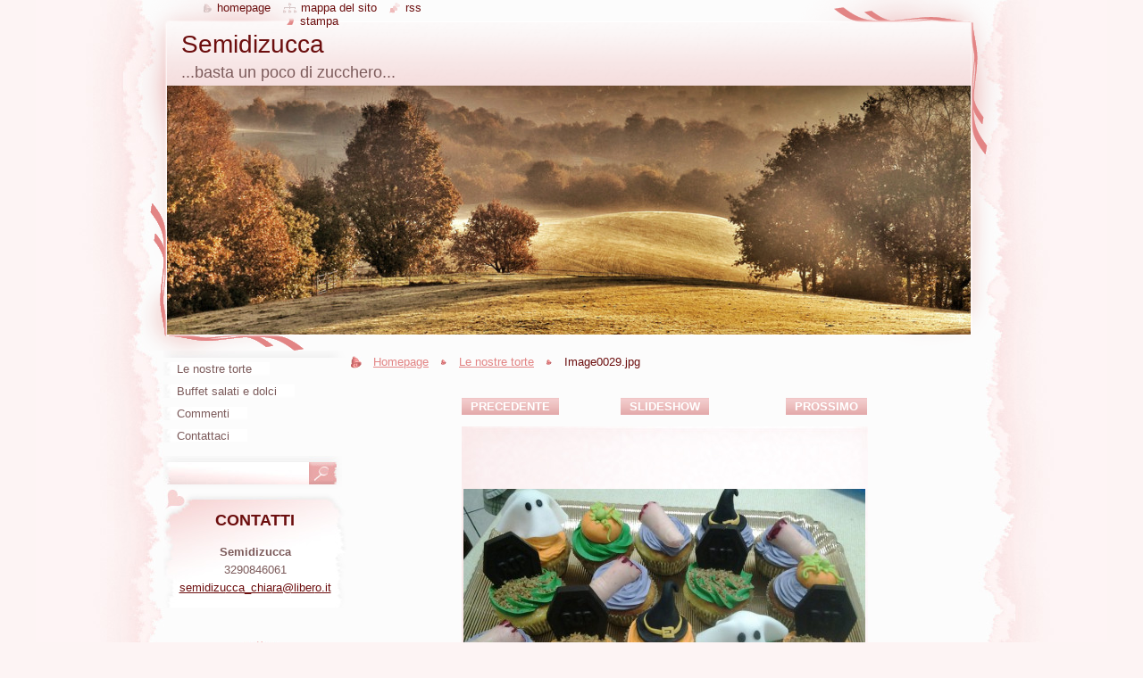

--- FILE ---
content_type: text/html; charset=UTF-8
request_url: https://semidizucca.webnode.it/album/galleria-fotografica/image0029-jpg/
body_size: 7655
content:
<!--[if lte IE 9]><!DOCTYPE HTML PUBLIC "-//W3C//DTD HTML 4.01 Transitional//EN" "https://www.w3.org/TR/html4/loose.dtd"><![endif]-->
<!DOCTYPE html>
<!--[if IE]><html class="ie" lang="it"><![endif]-->
<!--[if gt IE 9]><!--> 
<html lang="it">
<!--<![endif]-->
  <head>
    <!--[if lt IE 8]><meta http-equiv="X-UA-Compatible" content="IE=EmulateIE7"><![endif]--><!--[if IE 8]><meta http-equiv="X-UA-Compatible" content="IE=EmulateIE8"><![endif]--><!--[if IE 9]><meta http-equiv="X-UA-Compatible" content="IE=EmulateIE9"><![endif]-->
    <base href="https://semidizucca.webnode.it/">
  <meta charset="utf-8">
  <meta name="description" content="">
  <meta name="keywords" content="">
  <meta name="generator" content="Webnode">
  <meta name="apple-mobile-web-app-capable" content="yes">
  <meta name="apple-mobile-web-app-status-bar-style" content="black">
  <meta name="format-detection" content="telephone=no">
    <link rel="icon" type="image/svg+xml" href="/favicon.svg" sizes="any">  <link rel="icon" type="image/svg+xml" href="/favicon16.svg" sizes="16x16">  <link rel="icon" href="/favicon.ico"><link rel="canonical" href="https://semidizucca.webnode.it/album/galleria-fotografica/image0029-jpg/">
<script type="text/javascript">(function(i,s,o,g,r,a,m){i['GoogleAnalyticsObject']=r;i[r]=i[r]||function(){
			(i[r].q=i[r].q||[]).push(arguments)},i[r].l=1*new Date();a=s.createElement(o),
			m=s.getElementsByTagName(o)[0];a.async=1;a.src=g;m.parentNode.insertBefore(a,m)
			})(window,document,'script','//www.google-analytics.com/analytics.js','ga');ga('create', 'UA-797705-6', 'auto',{"name":"wnd_header"});ga('wnd_header.set', 'dimension1', 'W1');ga('wnd_header.set', 'anonymizeIp', true);ga('wnd_header.send', 'pageview');var pageTrackerAllTrackEvent=function(category,action,opt_label,opt_value){ga('send', 'event', category, action, opt_label, opt_value)};</script>
  <link rel="alternate" type="application/rss+xml" href="https://semidizucca.webnode.it/rss/all.xml" title="">
<!--[if lte IE 9]><style type="text/css">.cke_skin_webnode iframe {vertical-align: baseline !important;}</style><![endif]-->
    <title>Image0029.jpg :: Semidizucca</title>
    <meta name="robots" content="index, follow">
    <meta name="googlebot" content="index, follow">   
    <link href="/css/style.css" rel="stylesheet" type="text/css" media="screen,projection,handheld,tv">
    <link href="https://d11bh4d8fhuq47.cloudfront.net/_system/skins/v9/50000796/css/print.css" rel="stylesheet" type="text/css" media="print">
    <script type="text/javascript" src="https://d11bh4d8fhuq47.cloudfront.net/_system/skins/v9/50000796/js/functions.js"></script>
    <!--[if IE]>
			<script type="text/javascript" src="https://d11bh4d8fhuq47.cloudfront.net/_system/skins/v9/50000796/js/functions-ie.js"></script>
		<![endif]-->
    <!--[if IE 6]>
      <script type="text/javascript" src="https://d11bh4d8fhuq47.cloudfront.net/_system/skins/v9/50000796/js/png.js"></script>
			<script type="text/javascript">
        DD_belatedPNG.fix('#header, .homepage a, .print a, .sitemap a, .rss a, li');
        DD_belatedPNG.fixPNG('#header, .homepage a, .print a, .sitemap a, .rss a, li');
      </script> 
    <![endif]--> 
  
				<script type="text/javascript">
				/* <![CDATA[ */
					
					if (typeof(RS_CFG) == 'undefined') RS_CFG = new Array();
					RS_CFG['staticServers'] = new Array('https://d11bh4d8fhuq47.cloudfront.net/');
					RS_CFG['skinServers'] = new Array('https://d11bh4d8fhuq47.cloudfront.net/');
					RS_CFG['filesPath'] = 'https://semidizucca.webnode.it/_files/';
					RS_CFG['filesAWSS3Path'] = 'https://86c3676702.cbaul-cdnwnd.com/356af0eeeccd29b3c5c36b42e4f24e6f/';
					RS_CFG['lbClose'] = 'Chiudi';
					RS_CFG['skin'] = 'default';
					if (!RS_CFG['labels']) RS_CFG['labels'] = new Array();
					RS_CFG['systemName'] = 'Webnode';
						
					RS_CFG['responsiveLayout'] = 0;
					RS_CFG['mobileDevice'] = 0;
					RS_CFG['labels']['copyPasteSource'] = 'Maggiori informazioni';
					
				/* ]]> */
				</script><style type="text/css">/* <![CDATA[ */#i5c826ae5b6 {position: absolute;font-size: 13px !important;font-family: "Arial", helvetica, sans-serif !important;white-space: nowrap;z-index: 2147483647;-webkit-user-select: none;-khtml-user-select: none;-moz-user-select: none;-o-user-select: none;user-select: none;}#dd5h28451g5422 {position: relative;top: -14px;}* html #dd5h28451g5422 { top: -11px; }#dd5h28451g5422 a { text-decoration: none !important; }#dd5h28451g5422 a:hover { text-decoration: underline !important; }#b6ec5723 {z-index: 2147483647;display: inline-block !important;font-size: 16px;padding: 7px 59px 9px 59px;background: transparent url(https://d11bh4d8fhuq47.cloudfront.net/img/footer/footerButtonWebnodeHover.png?ph=86c3676702) top left no-repeat;height: 18px;cursor: pointer;}* html #b6ec5723 { height: 36px; }#b6ec5723:hover { background: url(https://d11bh4d8fhuq47.cloudfront.net/img/footer/footerButtonWebnode.png?ph=86c3676702) top left no-repeat; }#l31k000f4202f { display: none; }#b7j04l8u9p {z-index: 3000;text-align: left !important;position: absolute;height: 88px;font-size: 13px !important;color: #ffffff !important;font-family: "Arial", helvetica, sans-serif !important;overflow: hidden;cursor: pointer;}#b7j04l8u9p a {color: #ffffff !important;}#e2a0cf815t {color: #36322D !important;text-decoration: none !important;font-weight: bold !important;float: right;height: 31px;position: absolute;top: 19px;right: 15px;cursor: pointer;}#f7ql2op41ja { float: right; padding-right: 27px; display: block; line-height: 31px; height: 31px; background: url(https://d11bh4d8fhuq47.cloudfront.net/img/footer/footerButton.png?ph=86c3676702) top right no-repeat; white-space: nowrap; }#b11g229g3in0bkd { position: relative; left: 1px; float: left; display: block; width: 15px; height: 31px; background: url(https://d11bh4d8fhuq47.cloudfront.net/img/footer/footerButton.png?ph=86c3676702) top left no-repeat; }#e2a0cf815t:hover { color: #36322D !important; text-decoration: none !important; }#e2a0cf815t:hover #f7ql2op41ja { background: url(https://d11bh4d8fhuq47.cloudfront.net/img/footer/footerButtonHover.png?ph=86c3676702) top right no-repeat; }#e2a0cf815t:hover #b11g229g3in0bkd { background: url(https://d11bh4d8fhuq47.cloudfront.net/img/footer/footerButtonHover.png?ph=86c3676702) top left no-repeat; }#bfihg3miefb {padding-right: 11px;padding-right: 11px;float: right;height: 60px;padding-top: 18px;background: url(https://d11bh4d8fhuq47.cloudfront.net/img/footer/footerBubble.png?ph=86c3676702) top right no-repeat;}#g3aeae3a2 {float: left;width: 18px;height: 78px;background: url(https://d11bh4d8fhuq47.cloudfront.net/img/footer/footerBubble.png?ph=86c3676702) top left no-repeat;}* html #b6ec5723 { filter: progid:DXImageTransform.Microsoft.AlphaImageLoader(src='https://d11bh4d8fhuq47.cloudfront.net/img/footer/footerButtonWebnode.png?ph=86c3676702'); background: transparent; }* html #b6ec5723:hover { filter: progid:DXImageTransform.Microsoft.AlphaImageLoader(src='https://d11bh4d8fhuq47.cloudfront.net/img/footer/footerButtonWebnodeHover.png?ph=86c3676702'); background: transparent; }* html #bfihg3miefb { height: 78px; background-image: url(https://d11bh4d8fhuq47.cloudfront.net/img/footer/footerBubbleIE6.png?ph=86c3676702);  }* html #g3aeae3a2 { background-image: url(https://d11bh4d8fhuq47.cloudfront.net/img/footer/footerBubbleIE6.png?ph=86c3676702);  }* html #f7ql2op41ja { background-image: url(https://d11bh4d8fhuq47.cloudfront.net/img/footer/footerButtonIE6.png?ph=86c3676702); }* html #b11g229g3in0bkd { background-image: url(https://d11bh4d8fhuq47.cloudfront.net/img/footer/footerButtonIE6.png?ph=86c3676702); }* html #e2a0cf815t:hover #rbcGrSigTryButtonRight { background-image: url(https://d11bh4d8fhuq47.cloudfront.net/img/footer/footerButtonHoverIE6.png?ph=86c3676702);  }* html #e2a0cf815t:hover #rbcGrSigTryButtonLeft { background-image: url(https://d11bh4d8fhuq47.cloudfront.net/img/footer/footerButtonHoverIE6.png?ph=86c3676702);  }/* ]]> */</style><script type="text/javascript" src="https://d11bh4d8fhuq47.cloudfront.net/_system/client/js/compressed/frontend.package.1-3-108.js?ph=86c3676702"></script><style type="text/css"></style></head>
  <body>    <div id="body_bg">
      <div id="site_bg">
        <div id="site">
        
          <!-- HEADER -->
          <div id="header">
            <div id="logozone">               
              <div id="logo"><a href="home/" title="Vai alla Homepage."><span id="rbcSystemIdentifierLogo">Semidizucca</span></a></div>          
              <p id="moto"><span id="rbcCompanySlogan" class="rbcNoStyleSpan">...basta un poco di zucchero...</span></p>
            </div>    
            <div id="illustration">                            
              <img src="https://86c3676702.cbaul-cdnwnd.com/356af0eeeccd29b3c5c36b42e4f24e6f/200002473-ed8b0ee85a/200000006.jpg?ph=86c3676702" width="900" height="279" alt="">            </div>         
          </div>
          <!-- /HEADER -->
          
          <div class="cleaner"><!-- / --></div>
          
          <!-- MAIN -->
          <div id="mainWide">
            
            <!-- CONTENT -->
            <div id="content">
                          
              <!-- NAVIGATOR -->
              <div id="pageNavigator" class="rbcContentBlock">                        <div id="navigator">           <a class="navFirstPage" href="/home/">Homepage</a>      <span><span> &gt; </span></span>          <a href="galleria-fotografica/">Le nostre torte</a>      <span><span> &gt; </span></span>          <span id="navCurrentPage">Image0029.jpg</span>                 </div>            <div class="cleaner"><!-- / --></div>              </div>              <!-- /NAVIGATOR -->
              
              <div class="cleaner"><!-- / --></div>
              
              



		
		           
      <div class="box">
        <div class="boxTitle"><h1></h1></div>
        <div class="boxContent">
          <div class="contentBox">

            <div class="photofull">  
                              
              <div class="pagination">
  		        	<table><tr><td class="before">
  						   	
	
			<a class="prev" title="Precedente" href="/album/galleria-fotografica/image0028-jpg/" onclick="RubicusFrontendIns.showPhotogalleryImage(this.href);">Precedente</a>

		
                </td><td class="control">
  	               <a id="slideshowControl" onclick="RubicusFrontendIns.startSlideshow(); return(false);" onmouseover="this.className='enableControl hover'" onmouseout="this.className='enableControl'" title="Avvia la slide show">
  	                 Slideshow
  	               </a>
  	               <script type="text/javascript"> if ( RubicusFrontendIns.isPhotogalleryAjaxMode() ) { document.getElementById('slideshowControl').className = "enableControl"; } </script>
                </td><td class="after">
                 	

      <a class="next" title="Prossimo" href="/album/galleria-fotografica/image0030-jpg/" onclick="RubicusFrontendIns.showPhotogalleryImage(this.href);">Prossimo</a>

		
                </td></tr></table>
              </div>								
  									
  						<div class="cleaner"><!-- / --></div>
             
              <div id="imagebg">                                           
    						<span class="image"><span>
    						  <a href="/images/200005536-94ce995c9a-public/Image0029.jpg?s3=1" onclick="return !window.open(this.href);" title="La pagina sarà visualizzata in una nuova finestra.">
                    <img src="https://86c3676702.cbaul-cdnwnd.com/356af0eeeccd29b3c5c36b42e4f24e6f/system_preview_detail_200005536-94ce995c9a-public/Image0029.jpg" width="450" height="310" alt="" onload="RubicusFrontendIns.startSlideshowInterval();">
                  </a>
                </span></span>
              </div>
  									
  						<div class="cleaner"><!-- / --></div>
  									             
  						
  									             
  						<div class="cleaner"><!-- / --></div>
  							
  						<div class="back"><a href="galleria-fotografica/">Indietro</a></div>
              					
            </div> 
         
          </div> 
        </div>
      </div>     						

		
			
      <div class="cleaner"><!-- / --></div>

		
			<script type="text/javascript">
			RubicusFrontendIns.setNextPhotogalleryImage('/album/galleria-fotografica/image0030-jpg/');
			RubicusFrontendIns.setPreviousPhotogalleryImage('/album/galleria-fotografica/image0028-jpg/');
			</script>
			           
              
            </div>
            <!-- /CONTENT -->
            
            <!-- SIDEBAR -->
            <div id="sidebar">
            
              <!-- MENU -->  
              


      <div id="menuzone">

		<ul class="menu">
	<li class="first">
  
      <a href="/galleria-fotografica/">
    
      <span>Le nostre torte</span>
      
  </a>
  
  </li>
	<li>
  
      <a href="/nonsolotorte/">
    
      <span>Buffet salati e dolci</span>
      
  </a>
  
  </li>
	<li>
  
      <a href="/commenti/">
    
      <span>Commenti</span>
      
  </a>
  
  </li>
	<li class="last">
  
      <a href="/contattaci/">
    
      <span>Contattaci</span>
      
  </a>
  
  </li>
</ul>

      </div>

					    
              <!-- /MENU -->
              
              <div class="cleaner"><!-- / --></div>
              
              <!-- SEARCH -->
              
        
      <div id="searchBox">

		<form action="/search/" method="get" id="fulltextSearch">

      	<label for="fulltextSearchText">Cerca nel sito</label>
        <div class="cleaner"><!-- / --></div>            		    
        <input type="text" name="text" id="fulltextSearchText">
        <button type="submit" id="fulltextSubmit"><span class="hidden">Cerca</span></button>

		</form>


      </div>
      
      <div class="cleaner"><!-- / --></div>

		 
              <!-- /SEARCH -->
              
              <div class="cleaner"><!-- / --></div>
              
              <!-- CONTACT -->
              
          
      <div id="contact">
        <div id="contactTitle"><h2>Contatti</h2></div>
        <div id="contactContent">
          
		

      <p class="name">Semidizucca</p>
                  
      
      
      <p class="phone">3290846061</p>

	
      
	
	    <p class="email"><a href="&#109;&#97;&#105;&#108;&#116;&#111;:&#115;&#101;&#109;&#105;&#100;&#105;&#122;&#117;&#99;&#99;&#97;&#95;&#99;&#104;&#105;&#97;&#114;&#97;&#64;&#108;&#105;&#98;&#101;&#114;&#111;&#46;&#105;&#116;"><span id="rbcContactEmail">&#115;&#101;&#109;&#105;&#100;&#105;&#122;&#117;&#99;&#99;&#97;&#95;&#99;&#104;&#105;&#97;&#114;&#97;&#64;&#108;&#105;&#98;&#101;&#114;&#111;&#46;&#105;&#116;</span></a></p>

	        

		
        
        </div>
      </div>
      
      <div class="cleaner"><!-- / --></div>

					          
              <!-- /CONTACT --> 
              
              <div class="cleaner"><!-- / --></div>       
              
              
								
			<div class="box">
        <div class="boxContent">
          <div class="contentBox">

		
        
          </div>                
        </div>
      </div>
      
      <div class="cleaner"><!-- / --></div>

		        
                    
                              
            </div>
            <!-- /SIDEBAR -->
            
            <hr class="cleaner">
            
          </div>
          <!-- /MAIN -->
          
          <div class="cleaner"><!-- / --></div>
          
          <!-- QUICK LINKS -->
          <table id="quickLinks">
            <tr><td>
              <div id="links">
                <p>
                  <span class="homepage"><a href="home/" title="Vai alla Homepage.">Homepage</a></span>
                  <span class="separator"> | </span>
                  <span class="sitemap"><a href="/sitemap/" title="Vai alla Mappa del sito.">Mappa del sito</a></span>
                  <span class="separator"> | </span>
                  <span class="rss"><a href="/rss/" title="Feed RSS">RSS</a></span>
                  <span class="separator"> | </span>
                  <span class="print"><a href="#" onclick="window.print(); return false;" title="Stampa la pagina">Stampa</a></span>
                 </p>  
              </div>
            </td><td>
              <div class="lang">               
                <div id="languageSelect"></div>			                			            
              </div>
            </td></tr>
          </table>
          <!-- /QUICK LINKS -->
          
          <!-- FOOTER -->
          <div id="footer">
            <div id="footerContent">
              <div id="footerLeft"><span id="rbcFooterText" class="rbcNoStyleSpan">© 2010 Tutti i diritti riservati.</span></div>            
              <div id="footerRight"><span class="rbcSignatureText"><a rel="nofollow" href="https://www.webnode.it?utm_source=text&amp;utm_medium=footer&amp;utm_campaign=free1">Crea un sito web gratis</a><a id="b6ec5723" rel="nofollow" href="https://www.webnode.it?utm_source=button&amp;utm_medium=footer&amp;utm_campaign=free1"><span id="l31k000f4202f">Webnode</span></a></span></div> 
            </div>
          </div>          
          <!-- /FOOTER -->
        
        </div>
      </div>
    </div>
    
    <script type="text/javascript">
		/* <![CDATA[ */

			RubicusFrontendIns.addObserver
			({

				onContentChange: function ()
        {
          RubicusFrontendIns.faqInit('faq', 'answerBlock');
          setContentSize();
        },

				onStartSlideshow: function()
				{
					$('slideshowControl').innerHTML	= '<span>Pausa<'+'/span>';
					$('slideshowControl').title			= 'Interrompe la slideshow';
					$('slideshowControl').onclick		= RubicusFrontendIns.stopSlideshow.bind(RubicusFrontendIns);
				},

				onStopSlideshow: function()
				{
					$('slideshowControl').innerHTML	= '<span>Slideshow<'+'/span>';
					$('slideshowControl').title			= 'Avvia la slide show';
					$('slideshowControl').onclick		= RubicusFrontendIns.startSlideshow.bind(RubicusFrontendIns);
				},

				onShowImage: function()
				{
					if (RubicusFrontendIns.isSlideshowMode())
					{
						$('slideshowControl').innerHTML	= '<span>Pausa<'+'/span>';
						$('slideshowControl').title			= 'Interrompe la slideshow';
						$('slideshowControl').onclick		= RubicusFrontendIns.stopSlideshow.bind(RubicusFrontendIns);
					}
				}

			 });
			 
			  if (!$('detailScript'))
        {
          window.onload = setContentSize;
        } 	
        
        document.body.onresize = setContentSize;
			  window.onresize = setContentSize;

			  RubicusFrontendIns.faqInit('faq', 'answerBlock');

			  RubicusFrontendIns.addFileToPreload('https://d11bh4d8fhuq47.cloudfront.net/_system/skins/v9/50000796/img/loading.gif');
			  
			  RubicusFrontendIns.addFileToPreload('https://d11bh4d8fhuq47.cloudfront.net/_system/skins/v9/50000796/img/search_btn_hover.jpg');
			  RubicusFrontendIns.addFileToPreload('https://d11bh4d8fhuq47.cloudfront.net/_system/skins/v9/50000796/img/menu_hover.jpg');
			  RubicusFrontendIns.addFileToPreload('https://d11bh4d8fhuq47.cloudfront.net/_system/skins/v9/50000796/img/submenu_hover.jpg');
			  RubicusFrontendIns.addFileToPreload('https://d11bh4d8fhuq47.cloudfront.net/_system/skins/v9/50000796/img/submenu2_hover.jpg');
			  RubicusFrontendIns.addFileToPreload('https://d11bh4d8fhuq47.cloudfront.net/_system/skins/v9/50000796/img/submit_hover.jpg');
			  
			  RubicusFrontendIns.addFileToPreload('https://d11bh4d8fhuq47.cloudfront.net/_system/skins/v9/50000796/img/photo118_hover.jpg');
			  RubicusFrontendIns.addFileToPreload('https://d11bh4d8fhuq47.cloudfront.net/_system/skins/v9/50000796/img/photo200_hover.jpg');
			  RubicusFrontendIns.addFileToPreload('https://d11bh4d8fhuq47.cloudfront.net/_system/skins/v9/50000796/img/product_img_hover.jpg');
			  
  		/* ]]> */
  	</script>
  <div id="rbcFooterHtml"></div><div style="display: none;" id="i5c826ae5b6"><span id="dd5h28451g5422">&nbsp;</span></div><div id="b7j04l8u9p" style="display: none;"><a href="https://www.webnode.it?utm_source=window&amp;utm_medium=footer&amp;utm_campaign=free1" rel="nofollow"><div id="g3aeae3a2"><!-- / --></div><div id="bfihg3miefb"><div><strong id="ai3da701hhj5bj">Ti piace questo stio?</strong><br /><span id="comcooirzh">Crea il tuo situ in 2 minuti!</span></div><span id="e2a0cf815t"><span id="b11g229g3in0bkd"><!-- / --></span><span id="f7ql2op41ja">Provalo ora!</span></span></div></a></div><script type="text/javascript">/* <![CDATA[ */var ih599p2k = {sig: $('i5c826ae5b6'),prefix: $('dd5h28451g5422'),btn : $('b6ec5723'),win : $('b7j04l8u9p'),winLeft : $('g3aeae3a2'),winLeftT : $('juj20mt2do'),winLeftB : $('a2shlbcb'),winRght : $('bfihg3miefb'),winRghtT : $('bunoov135c7'),winRghtB : $('fqdlqqe344'),tryBtn : $('e2a0cf815t'),tryLeft : $('b11g229g3in0bkd'),tryRght : $('f7ql2op41ja'),text : $('comcooirzh'),title : $('ai3da701hhj5bj')};ih599p2k.sig.appendChild(ih599p2k.btn);var b43rr1m1=0,d25h9i1fkjmn=0,eb1fe0dh4f=0,j6f686919,gc097aydwko=$$('.rbcSignatureText')[0],ace4ed2234a=false,g7c6dsq38;function cghn1a662v6l9(){if (!ace4ed2234a && pageTrackerAllTrackEvent){pageTrackerAllTrackEvent('Signature','Window show - web',ih599p2k.sig.getElementsByTagName('a')[0].innerHTML);ace4ed2234a=true;}ih599p2k.win.show();eb1fe0dh4f=ih599p2k.tryLeft.offsetWidth+ih599p2k.tryRght.offsetWidth+1;ih599p2k.tryBtn.style.width=parseInt(eb1fe0dh4f)+'px';ih599p2k.text.parentNode.style.width = '';ih599p2k.winRght.style.width=parseInt(20+eb1fe0dh4f+Math.max(ih599p2k.text.offsetWidth,ih599p2k.title.offsetWidth))+'px';ih599p2k.win.style.width=parseInt(ih599p2k.winLeft.offsetWidth+ih599p2k.winRght.offsetWidth)+'px';var wl=ih599p2k.sig.offsetLeft+ih599p2k.btn.offsetLeft+ih599p2k.btn.offsetWidth-ih599p2k.win.offsetWidth+12;if (wl<10){wl=10;}ih599p2k.win.style.left=parseInt(wl)+'px';ih599p2k.win.style.top=parseInt(d25h9i1fkjmn-ih599p2k.win.offsetHeight)+'px';clearTimeout(j6f686919);}function ail07g61l9(){j6f686919=setTimeout('ih599p2k.win.hide()',1000);}function fe7cnus58(){var ph = RubicusFrontendIns.photoDetailHandler.lightboxFixed?document.getElementsByTagName('body')[0].offsetHeight/2:RubicusFrontendIns.getPageSize().pageHeight;ih599p2k.sig.show();b43rr1m1=0;d25h9i1fkjmn=0;if (gc097aydwko&&gc097aydwko.offsetParent){var obj=gc097aydwko;do{b43rr1m1+=obj.offsetLeft;d25h9i1fkjmn+=obj.offsetTop;} while (obj = obj.offsetParent);}if ($('rbcFooterText')){ih599p2k.sig.style.color = $('rbcFooterText').getStyle('color');ih599p2k.sig.getElementsByTagName('a')[0].style.color = $('rbcFooterText').getStyle('color');}ih599p2k.sig.style.width=parseInt(ih599p2k.prefix.offsetWidth+ih599p2k.btn.offsetWidth)+'px';if (b43rr1m1<0||b43rr1m1>document.body.offsetWidth){b43rr1m1=(document.body.offsetWidth-ih599p2k.sig.offsetWidth)/2;}if (b43rr1m1>(document.body.offsetWidth*0.55)){ih599p2k.sig.style.left=parseInt(b43rr1m1+(gc097aydwko?gc097aydwko.offsetWidth:0)-ih599p2k.sig.offsetWidth)+'px';}else{ih599p2k.sig.style.left=parseInt(b43rr1m1)+'px';}if (d25h9i1fkjmn<=0 || RubicusFrontendIns.photoDetailHandler.lightboxFixed){d25h9i1fkjmn=ph-5-ih599p2k.sig.offsetHeight;}ih599p2k.sig.style.top=parseInt(d25h9i1fkjmn-5)+'px';}function ibefh9kj(){if (g7c6dsq38){clearTimeout(g7c6dsq38);}g7c6dsq38 = setTimeout('fe7cnus58()', 10);}Event.observe(window,'load',function(){if (ih599p2k.win&&ih599p2k.btn){if (gc097aydwko){if (gc097aydwko.getElementsByTagName("a").length > 0){ih599p2k.prefix.innerHTML = gc097aydwko.innerHTML + '&nbsp;';}else{ih599p2k.prefix.innerHTML = '<a href="https://www.webnode.it?utm_source=text&amp;utm_medium=footer&amp;utm_content=it-web-0&amp;utm_campaign=signature" rel="nofollow">'+gc097aydwko.innerHTML + '</a>&nbsp;';}gc097aydwko.style.visibility='hidden';}else{if (pageTrackerAllTrackEvent){pageTrackerAllTrackEvent('Signature','Missing rbcSignatureText','semidizucca.webnode.it');}}fe7cnus58();setTimeout(fe7cnus58, 500);setTimeout(fe7cnus58, 1000);setTimeout(fe7cnus58, 5000);Event.observe(ih599p2k.btn,'mouseover',cghn1a662v6l9);Event.observe(ih599p2k.win,'mouseover',cghn1a662v6l9);Event.observe(ih599p2k.btn,'mouseout',ail07g61l9);Event.observe(ih599p2k.win,'mouseout',ail07g61l9);Event.observe(ih599p2k.win,'click',function(){if (pageTrackerAllTrackEvent){pageTrackerAllTrackEvent('Signature','Window click - web','Ti piace questo stio?',0);}document/*ec8d1d3fbo4uo*/.location.href='https://www.webnode.it?utm_source=window&utm_medium=footer&utm_content=it-web-0&utm_campaign=signature';});Event.observe(window, 'resize', ibefh9kj);Event.observe(document.body, 'resize', ibefh9kj);RubicusFrontendIns.addObserver({onResize: ibefh9kj});RubicusFrontendIns.addObserver({onContentChange: ibefh9kj});RubicusFrontendIns.addObserver({onLightboxUpdate: fe7cnus58});Event.observe(ih599p2k.btn, 'click', function(){if (pageTrackerAllTrackEvent){pageTrackerAllTrackEvent('Signature','Button click - web',ih599p2k.sig.getElementsByTagName('a')[0].innerHTML);}});Event.observe(ih599p2k.tryBtn, 'click', function(){if (pageTrackerAllTrackEvent){pageTrackerAllTrackEvent('Signature','Try Button click - web','Ti piace questo stio?',0);}});}});RubicusFrontendIns.addFileToPreload('https://d11bh4d8fhuq47.cloudfront.net/img/footer/footerButtonWebnode.png?ph=86c3676702');RubicusFrontendIns.addFileToPreload('https://d11bh4d8fhuq47.cloudfront.net/img/footer/footerButton.png?ph=86c3676702');RubicusFrontendIns.addFileToPreload('https://d11bh4d8fhuq47.cloudfront.net/img/footer/footerButtonHover.png?ph=86c3676702');RubicusFrontendIns.addFileToPreload('https://d11bh4d8fhuq47.cloudfront.net/img/footer/footerBubble.png?ph=86c3676702');if (Prototype.Browser.IE){RubicusFrontendIns.addFileToPreload('https://d11bh4d8fhuq47.cloudfront.net/img/footer/footerBubbleIE6.png?ph=86c3676702');RubicusFrontendIns.addFileToPreload('https://d11bh4d8fhuq47.cloudfront.net/img/footer/footerButtonHoverIE6.png?ph=86c3676702');}RubicusFrontendIns.copyLink = 'https://www.webnode.it';RS_CFG['labels']['copyPasteBackLink'] = 'Crea il tuo sito personale gratis';/* ]]> */</script><script type="text/javascript">var keenTrackerCmsTrackEvent=function(id){if(typeof _jsTracker=="undefined" || !_jsTracker){return false;};try{var name=_keenEvents[id];var keenEvent={user:{u:_keenData.u,p:_keenData.p,lc:_keenData.lc,t:_keenData.t},action:{identifier:id,name:name,category:'cms',platform:'WND1',version:'2.1.157'},browser:{url:location.href,ua:navigator.userAgent,referer_url:document.referrer,resolution:screen.width+'x'+screen.height,ip:'3.145.32.184'}};_jsTracker.jsonpSubmit('PROD',keenEvent,function(err,res){});}catch(err){console.log(err)};};</script></body>
</html>